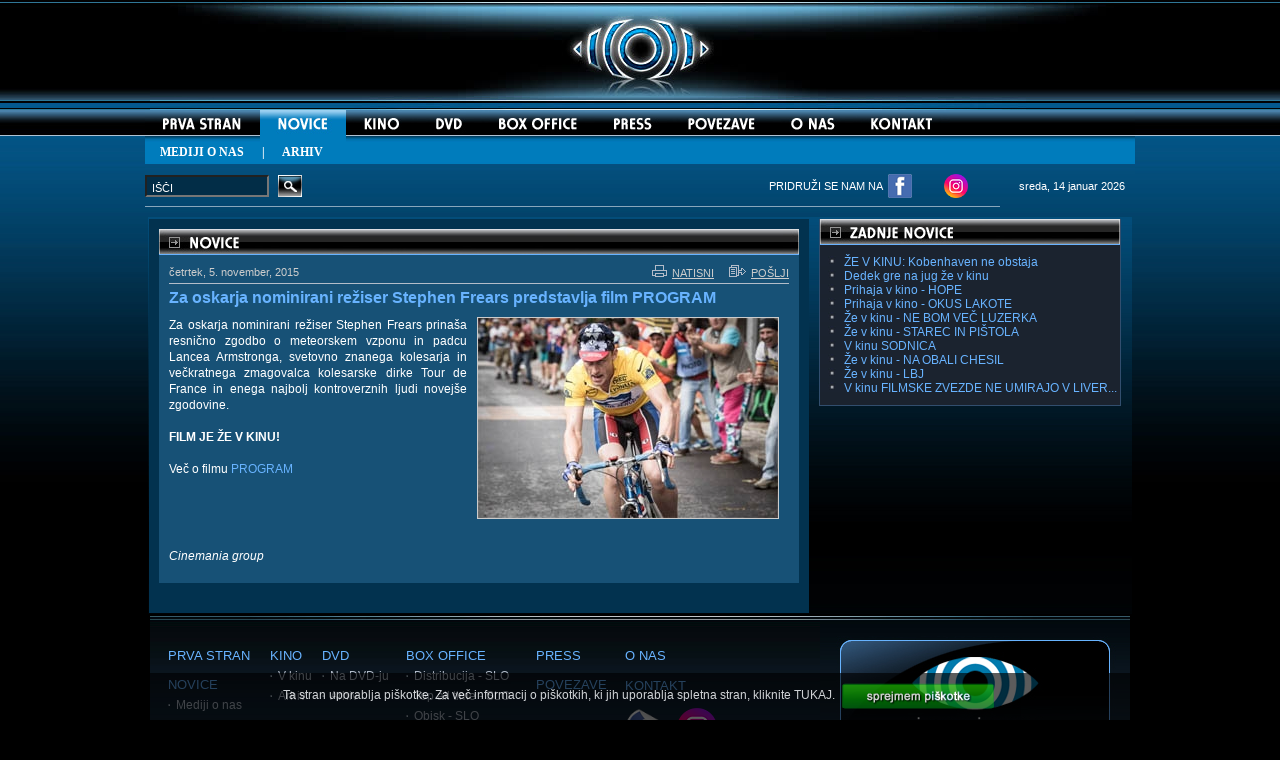

--- FILE ---
content_type: text/html
request_url: https://cinemania-group.si/novica.asp?podrocje=2&menu=2&novica=868
body_size: 8433
content:


<div id="fb-root"></div>
<script>(function(d, s, id) {
  var js, fjs = d.getElementsByTagName(s)[0];
  if (d.getElementById(id)) return;
  js = d.createElement(s); js.id = id;
  js.src = "//connect.facebook.net/sl_SI/all.js#xfbml=1";
  fjs.parentNode.insertBefore(js, fjs);
}(document, 'script', 'facebook-jssdk'));</script><HTML>
<HEAD>
<META HTTP-EQUIV="Content-Type" CONTENT="text/html; charset=windows-1250">
<META HTTP-EQUIV="Pragma" CONTENT="no-cache">
<META HTTP-EQUIV="Expires" CONTENT="0"> 
<META NAME="Author" CONTENT="Cinemania group d.o.o."> 
<META NAME="keywords" content="Cinemania group d.o.o., filmi, novice, kino, igralci, nagradna igra, box office"> 
<META NAME="description" content="Cinemania group d.o.o., filmi, novice, kino, igralci, nagradna igra, box office"> 
<LINK REL="StyleSheet" HREF="css/style.css" type="text/css">
<TITLE>Za oskarja nominirani režiser Stephen Frears predstavlja film PROGRAM / Cinemania group d.o.o., filmi, novice, kino, igralci, nagradna igra, box office</TITLE>
<SCRIPT TYPE="text/javascript" src="javascript/flash.js"></SCRIPT>
<SCRIPT LANGUAGE="JavaScript" SRC="javascript/meni.js" TYPE="text/javascript"></SCRIPT>
<script type="text/javascript" src="js/prototype.js"></script>
<script type="text/javascript" src="js/scriptaculous.js?load=effects"></script>
<script type="text/javascript" src="js/lightbox.js"></script>
</HEAD>
<BODY LEFTMARGIN="0" TOPMARGIN="0" MARGINWIDTH="0" MARGINHEIGHT="0" BGCOLOR="#000000">

<!----------- COOKIE BAR -------------->    
<script type="text/javascript">

//dodane funkcije za kukije
function setCookie(c_name,value,exdays)
{
var exdate=new Date();
exdate.setDate(exdate.getDate() + exdays);
var c_value=escape(value) + ((exdays==null) ? "" : "; expires="+exdate.toUTCString());
document.cookie=c_name + "=" + c_value;
}

function getCookie(c_name){
	var c_value = document.cookie;
	var c_start = c_value.indexOf(" " + c_name + "=");
	if (c_start == -1){
	  c_start = c_value.indexOf(c_name + "=");
	}
	if (c_start == -1){
	  c_value = null;
	}
	else{
		c_start = c_value.indexOf("=", c_start) + 1;
		var c_end = c_value.indexOf(";", c_start);
	  	if (c_end == -1){
			c_end = c_value.length;
		}
		c_value = unescape(c_value.substring(c_start,c_end));
	}
	return c_value;
}

function showCookieBar() {
    var sprejelCookie=getCookie("sprejelCookie");//tle skrije bar če je kuki sprejelCookie nastavljen
	if (sprejelCookie!=null && sprejelCookie!=""){
			document.getElementById("cookie_bar").style.visibility='hidden';
	}
}
function hideCookieBar(){
	document.getElementById("cookie_bar").style.visibility='hidden';
}
</script>

<style>
#cookie_bar {
position: fixed;
bottom:0px;
width:100%;
height:36px;
text-align:center;
color:#fff;
background-color:#000;
z-index:999999;
padding: 8px 0 3px 0;
filter:alpha(opacity=80); opacity:0.8;
background-color:rgb(0,0,0,0.8);
}
td.naslovT{
	background-color:#999999;
	color:#000000;
	font-size:12px;
	padding: 5px 0 5px 5px;
	font-family: Arial;
}
td.vsebinaT{
	color:#ffffff;
	font-size:12px;
	padding: 2px 0 2px 5px;
	font-family: Arial;
	border-left: 1px solid #999999;
	height:20px;
	border-bottom: 1px solid #999999;
}

td.vsebinaRT{
	color:#ffffff;
	font-size:12px;
	padding: 2px 0 2px 5px;
	font-family: Arial;
	height:20px;
	border-left: 1px solid #999999;
	border-right: 1px solid #999999;
	border-bottom: 1px solid #999999;
}
</style>

<div id="cookie_bar">
        <span style="font-size:12px;">Ta stran uporablja piškotke. Za več informacij o piškotkih, ki jih uporablja spletna stran, kliknite <a style="color:#fff	;" href="piskotki.asp">TUKAJ</a>.
        <a href="#" onClick="setCookie('sprejelCookie', 'accepted', 365); hideCookieBar();"><img style="vertical-align:middle;" src="icons/sprejmem_piskotke.png" alt="Se strinjam" border="0"/></a>
        </span>
</div>  
<script type="text/javascript">
		showCookieBar();
</script>  
<!----------- END COOKIE BAR --------------> 
<A NAME="top"></A>
<TABLE WIDTH="100%" BORDER="0" CELLSPACING="0" CELLPADDING="0">

<TR><TD>

<TR><TD ALIGN="center" BACKGROUND="icons/background_1px.jpg">
<TABLE WIDTH="980" BORDER="0" CELLSPACING="0" CELLPADDING="0">
<TR><TD VALIGN="top" COLSPAN="11" ALIGN="center">
<img id="fr1" class="active" src="icons/logo.jpg" width="980" height="110" />
</TD></TR>
<TR>
<TD VALIGN="top"><A HREF="default.asp?podrocje=1&menu=1" ONMOUSEOVER="rollIn('x1_')" ONMOUSEOUT="rollOut('x1_')"><IMG SRC="icons/meni/prva_off.jpg" WIDTH="115" HEIGHT="35" BORDER="0" NAME="x1_" ALT="PRVA STRAN"></A></TD>
<TD VALIGN="top"><A HREF="novice.asp?podrocje=2&menu=2"><IMG SRC="icons/meni/novice_on.jpg" WIDTH="86" HEIGHT="35" BORDER="0" NAME="x2_" ALT="NOVICE"></A></TD>
<TD VALIGN="top"><A HREF="kino.asp?podrocje=9&menu=9" ONMOUSEOVER="rollIn('x3_')" ONMOUSEOUT="rollOut('x3_')"><IMG SRC="icons/meni/kino_off.jpg" WIDTH="72" HEIGHT="35" BORDER="0" NAME="x3_" ALT="KINO"></A></TD>
<TD VALIGN="top"><A HREF="dvd_arhiv.asp?podrocje=7&menu=7&leto=2017" ONMOUSEOVER="rollIn('x4_')" ONMOUSEOUT="rollOut('x4_')"><IMG SRC="icons/meni/dvd_off.jpg" WIDTH="63" HEIGHT="35" BORDER="0" NAME="x4_" ALT="DVD"></A></TD>
<TD VALIGN="top"><A HREF="distribucija.asp" ONMOUSEOVER="rollIn('x5_')" ONMOUSEOUT="rollOut('x5_')"><IMG SRC="icons/meni/box_office_off.jpg" WIDTH="114" HEIGHT="35" BORDER="0" NAME="x5_" ALT="BOX OFFICE"></A></TD>
<TD VALIGN="top"><A HREF="press.asp" ONMOUSEOVER="rollIn('x6_')" ONMOUSEOUT="rollOut('x6_')"><IMG SRC="icons/meni/press_off.jpg" WIDTH="75" HEIGHT="35" BORDER="0" NAME="x6_" ALT="PRESS"></A></TD>
<TD VALIGN="top"><A HREF="povezave.asp" ONMOUSEOVER="rollIn('x8_')" ONMOUSEOUT="rollOut('x8_')"><IMG SRC="icons/meni/povezave_off.jpg" WIDTH="103" HEIGHT="35" BORDER="0" NAME="x8_" ALT="POVEZAVE"></A></TD>
<TD VALIGN="top"><A HREF="o_nas.asp" ONMOUSEOVER="rollIn('x9_')" ONMOUSEOUT="rollOut('x9_')"><IMG SRC="icons/meni/o_nas_off.jpg" WIDTH="80" HEIGHT="35" BORDER="0" NAME="x9_" ALT="O NAS"></A></TD>
<TD VALIGN="top"><A HREF="kontakt.asp" ONMOUSEOVER="rollIn('x21_')" ONMOUSEOUT="rollOut('x21_')"><IMG SRC="icons/meni/kontakt_off.jpg" WIDTH="97" HEIGHT="35" BORDER="0" NAME="x21_" ALT="KONTAKT"></A></TD>
<TD VALIGN="top"><IMG SRC="icons/meni/blank_1px.jpg" WIDTH="185" HEIGHT="35" BORDER="0"></TD>
</TR>
<TR><TD VALIGN="top" COLSPAN="11" BACKGROUND="icons/meni/podmeni_1px.jpg" CLASS="Podmeni" HEIGHT="29">&nbsp;&nbsp;&nbsp;&nbsp;&nbsp;<A HREF="mediji_o_nas.asp" CLASS="bFFFFFF"><B>MEDIJI O NAS</B></A>&nbsp;&nbsp;&nbsp;&nbsp;&nbsp;&nbsp;|&nbsp;&nbsp;&nbsp;&nbsp;&nbsp;&nbsp;<A HREF="novice_arhiv.asp?podrocje=2&menu=2" CLASS="bFFFFFF"><B>ARHIV</B></A>&nbsp;&nbsp;&nbsp;&nbsp;&nbsp;&nbsp;</TD></TR>
<TR><TD COLSPAN="11">
<TABLE WIDTH="980" BORDER="0" CELLSPACING="0" CELLPADDING="0">
<FORM ACTION="iskalnik.asp" METHOD="post" NAME="forma" ID="forma">
<TR>
<TD WIDTH="130"><INPUT CLASS="Iskanje" TYPE="text" NAME="niz" SIZE="18" MAXLENGTH="40" VALUE=" IŠČI" onfocus="if (this.value == ' IŠČI') this.value = '';" /></TD>
<TD WIDTH="25"><INPUT TYPE="Image" NAME="akcija" ID="akcija" SRC="icons/isci_off.jpg" WIDTH="24" HEIGHT="22" onMouseDown="this.src='icons/isci_klik.jpg'" ONMOUSEOVER="this.src='icons/isci_on.jpg'" ONMOUSEOUT="this.src='icons/isci_off.jpg'"></TD>
<TD WIDTH="570" style="text-align:right; color:#ffffff">PRIDRUŽI SE NAM NA&nbsp;&nbsp;</TD>
<TD WIDTH="55"><a href="http://www.facebook.com/CinemaniaGroup" target="_blank"><IMG SRC="icons/fb_icon2.png" WIDTH="24" HEIGHT="24" BORDER="0"></a></TD>
<TD WIDTH="55"><a href="https://www.instagram.com/cinemaniagroup/" target="_blank"><IMG SRC="icons/instagram.png" WIDTH="24" HEIGHT="24" BORDER="0"></a></TD>
<TD WIDTH="120" CLASS="Datum">sreda, 14 januar 2026</TD>
</TR>
<TR><TD COLSPAN="5"><IMG SRC="icons/pixel.gif" WIDTH="100%" HEIGHT="8" BORDER="0"></TD></TR>
<TR><TD COLSPAN="5" BGCOLOR="#88A7BB"><IMG SRC="icons/pixel.gif" WIDTH="100%" HEIGHT="1" BORDER="0"></TD></TR>
<TR><TD COLSPAN="5"><IMG SRC="icons/pixel.gif" WIDTH="100%" HEIGHT="8" BORDER="0"></TD></TR>
</FORM>
</TABLE>

</TD></TR>
<TABLE>
</TD></TR>
<TR><TD ALIGN="center" BACKGROUND="icons/page_background.jpg">
<TABLE WIDTH="980" BORDER="0" CELLSPACING="0" CELLPADDING="0">
<TR>
<TD><IMG SRC="icons/pixel.gif" WIDTH="660" HEIGHT="1" BORDER="0"></TD>
<TD><IMG SRC="icons/pixel.gif" WIDTH="10" HEIGHT="1" BORDER="0"></TD>
<TD><IMG SRC="icons/pixel.gif" WIDTH="300" HEIGHT="1" BORDER="0"></TD>
<TD><IMG SRC="icons/pixel.gif" WIDTH="10" HEIGHT="1" BORDER="0"></TD>
</TR>
<TR>
<TD VALIGN="top">
<TABLE WIDTH="660" BORDER="0" CELLSPACING="0" CELLPADDING="0" BGCOLOR="#02324F">
<TR><TD><IMG SRC="icons/pixel.gif" WIDTH="1" HEIGHT="10" BORDER="0"></TD></TR>
<TR><TD ALIGN="center">
<TABLE WIDTH="640" BORDER="0" CELLSPACING="0" CELLPADDING="0" BGCOLOR="#175176">
<TR><TD ALIGN="right"><IMG SRC="icons/novice_header.jpg" WIDTH="640" HEIGHT="26" BORDER="0"></TD></TR>
<TR><TD>
<TABLE WIDTH="100%" BORDER="0" CELLSPACING="0" CELLPADDING="0">

<TR><TD COLSPAN="2"><IMG SRC="icons/pixel.gif" WIDTH="1" HEIGHT="10" BORDER="0"></TD></TR>
<TR>
<TD CLASS="NovicaDatum">četrtek, 5. november, 2015</TD>
<TD CLASS="NovicaPrintSend"><A HREF="javascript:void(window2=window.open('print_novico.asp?novica=868','print','scrollbars=yes,status=no,menubar=no,toolbar=no,resizable=no,WIDTH=570,HEIGHT=550'))" onmouseover="rollIn('x17_')" onmouseout="rollOut('x17_')" CLASS="PrintSend"><IMG SRC="icons/print_off.gif" WIDTH="20" HEIGHT="12" BORDER="0" NAME="x17_" ALT=" NATISNI ">NATISNI</A>&nbsp;&nbsp;&nbsp;&nbsp;&nbsp;<A HREF="javascript:void(window2=window.open('poslji_novico.asp?podrocje=2&novica=868','print','scrollbars=no,status=no,menubar=no,toolbar=no,resizable=no,WIDTH=550,HEIGHT=370'))" onmouseover="rollIn('x18_')" onmouseout="rollOut('x18_')" CLASS="PrintSend"><IMG SRC="icons/send_off.gif" WIDTH="22" HEIGHT="12" BORDER="0" NAME="x18_" ALT=" POŠLJI ">POŠLJI</A></TD>
</TR>
<TR><TD COLSPAN="2"><IMG SRC="icons/pixel.gif" WIDTH="1" HEIGHT="4" BORDER="0"></TD></TR>
</TABLE>
</TD></TR>
<TR><TD ALIGN="center"><IMG SRC="icons/novica_crta.jpg" WIDTH="620" HEIGHT="1" BORDER="0"></TD></TR>
<TR><TD CLASS="NovicaNaslov">Za oskarja nominirani režiser Stephen Frears predstavlja film PROGRAM </TD></TR>
<TR><TD CLASS="NovicaVsebina"><IMG SRC="include/slika.asp?slika=1617" ALT="Program" CLASS="NovicaImage" ALIGN="right" HSPACE="10">Za oskarja nominirani režiser Stephen Frears prinaša resnično zgodbo o meteorskem vzponu in padcu Lancea Armstronga, svetovno znanega kolesarja in večkratnega zmagovalca kolesarske dirke Tour de France in enega najbolj kontroverznih ljudi novejše zgodovine.
<br /><br />
<strong>FILM JE ŽE V KINU!</strong>
<br /><br />
Več o filmu <a href="http://www.cinemania-group.si/kino_film.asp?podrocje=9&menu=9&film=774" class="b990000">PROGRAM</a>
 </TD></TR>
<TR><TD><IMG SRC="icons/pixel.gif" WIDTH="1" HEIGHT="30" BORDER="0"></TD></TR>
<TR><TD CLASS="NovicaVir"><I>Cinemania group</I></TD></TR>
<TR><TD><IMG SRC="icons/pixel.gif" WIDTH="1" HEIGHT="20" BORDER="0"></TD></TR>
</TABLE>

<TR><TD>
<TABLE WIDTH="660" BORDER="0" CELLSPACING="0" CELLPADDING="0">
<TR><TD COLSPAN="2"><IMG SRC="icons/pixel.gif" WIDTH="1" HEIGHT="10" BORDER="0"><TD></TR>
<TR><TD><IMG SRC="icons/pixel.gif" WIDTH="5" HEIGHT="10" BORDER="0"></TD><TD>
<span class='st_sharethis'></span>
<span class='st_facebook'></span>
<span class='st_twitter'></span>
<span class='st_linkedin'></span>
<span class='st_digg'></span>
<span class='st_delicious'></span>
<span class='st_email'></span>
<span class='st_googleplus'></span>
<span class='st_pinterest'></span>
<span class='st_blip'></span>
<span class='st_netlog'></span>
<span class='st_xanga'></span>
<span class='st_technorati'></span>
<span class='st_plaxo'></span>
<span class='st_blogger'></span>
<span class='st_bebo'></span>
<script type="text/javascript">var switchTo5x=true;</script>
<script type="text/javascript" src="http://w.sharethis.com/button/buttons.js"></script>
<script type="text/javascript">stLight.options({publisher: "6fb77976-d393-4db9-b7c7-f4d23400a2df"});</script>
</TD></TR>
</TABLE>
</TD></TR>
</TD></TR>
<TR><TD><IMG SRC="icons/pixel.gif" WIDTH="1" HEIGHT="10" BORDER="0"></TD></TR>
</TABLE>

</TD>
<TD><IMG SRC="icons/pixel.gif" WIDTH="10" HEIGHT="1" BORDER="0"></TD>
<TD VALIGN="top">
<TABLE WIDTH="300" BORDER="0" CELLSPACING="0" CELLPADDING="0">
<TR><TD>
</TD></TR>
<TR><TD>
<TABLE WIDTH="300" BORDER="0" CELLSPACING="0" CELLPADDING="0" CLASS="TableZadnjeNovice">
<TR><TD><IMG SRC="icons/zadnje_novice.jpg" WIDTH="300" HEIGHT="26" BORDER="0"></TD></TR>
<TR><TD><IMG SRC="icons/pixel.gif" WIDTH="1" HEIGHT="10" BORDER="0"></TD></TR>
<TR><TD CLASS="ZadnjeNoviceNaslov"><IMG SRC="icons/zadnje_novice_pika.jpg" WIDTH="24" HEIGHT="10" BORDER="0"><A HREF="novica.asp?podrocje=2&menu=2&novica=1115" CLASS="LinkZadnjaNovica">ŽE V KINU: Kobenhaven ne obstaja</A></TD></TR>
<TR><TD CLASS="ZadnjeNoviceNaslov"><IMG SRC="icons/zadnje_novice_pika.jpg" WIDTH="24" HEIGHT="10" BORDER="0"><A HREF="novica.asp?podrocje=2&menu=2&novica=1114" CLASS="LinkZadnjaNovica">Dedek gre na jug že v kinu</A></TD></TR>
<TR><TD CLASS="ZadnjeNoviceNaslov"><IMG SRC="icons/zadnje_novice_pika.jpg" WIDTH="24" HEIGHT="10" BORDER="0"><A HREF="novica.asp?podrocje=2&menu=2&novica=1113" CLASS="LinkZadnjaNovica">Prihaja v kino - HOPE</A></TD></TR>
<TR><TD CLASS="ZadnjeNoviceNaslov"><IMG SRC="icons/zadnje_novice_pika.jpg" WIDTH="24" HEIGHT="10" BORDER="0"><A HREF="novica.asp?podrocje=2&menu=2&novica=1112" CLASS="LinkZadnjaNovica">Prihaja v kino - OKUS LAKOTE</A></TD></TR>
<TR><TD CLASS="ZadnjeNoviceNaslov"><IMG SRC="icons/zadnje_novice_pika.jpg" WIDTH="24" HEIGHT="10" BORDER="0"><A HREF="novica.asp?podrocje=2&menu=2&novica=1078" CLASS="LinkZadnjaNovica">Že v kinu - NE BOM VEČ LUZERKA</A></TD></TR>
<TR><TD CLASS="ZadnjeNoviceNaslov"><IMG SRC="icons/zadnje_novice_pika.jpg" WIDTH="24" HEIGHT="10" BORDER="0"><A HREF="novica.asp?podrocje=2&menu=2&novica=1075" CLASS="LinkZadnjaNovica">Že v kinu - STAREC IN PIŠTOLA</A></TD></TR>
<TR><TD CLASS="ZadnjeNoviceNaslov"><IMG SRC="icons/zadnje_novice_pika.jpg" WIDTH="24" HEIGHT="10" BORDER="0"><A HREF="novica.asp?podrocje=2&menu=2&novica=1074" CLASS="LinkZadnjaNovica">V kinu SODNICA</A></TD></TR>
<TR><TD CLASS="ZadnjeNoviceNaslov"><IMG SRC="icons/zadnje_novice_pika.jpg" WIDTH="24" HEIGHT="10" BORDER="0"><A HREF="novica.asp?podrocje=2&menu=2&novica=1073" CLASS="LinkZadnjaNovica">Že v kinu - NA OBALI CHESIL </A></TD></TR>
<TR><TD CLASS="ZadnjeNoviceNaslov"><IMG SRC="icons/zadnje_novice_pika.jpg" WIDTH="24" HEIGHT="10" BORDER="0"><A HREF="novica.asp?podrocje=2&menu=2&novica=1070" CLASS="LinkZadnjaNovica">Že v kinu - LBJ</A></TD></TR>
<TR><TD CLASS="ZadnjeNoviceNaslov"><IMG SRC="icons/zadnje_novice_pika.jpg" WIDTH="24" HEIGHT="10" BORDER="0"><A HREF="novica.asp?podrocje=2&menu=2&novica=1069" CLASS="LinkZadnjaNovica">V kinu FILMSKE ZVEZDE NE UMIRAJO V LIVER...</A></TD></TR>
<TR><TD><IMG SRC="icons/pixel.gif" WIDTH="1" HEIGHT="10" BORDER="0"></TD></TR>
</TABLE>

</TD></TR>
<TR><TD><IMG SRC="icons/pixel.gif" WIDTH="1" HEIGHT="10" BORDER="0"></TD></TR>
<TR><TD bgcolor="#ffffff"><div class="fb-like-box" data-href="http://www.facebook.com/CinemaniaGroup?ref=ts" data-width="300" data-height="275" data-show-faces="true" data-stream="false" data-header="true"></div></TD></TR>
<TR><TD><IMG SRC="icons/pixel.gif" WIDTH="1" HEIGHT="10" BORDER="0"></TD></TR>
<TR><TD>
</TD></TR>
<TR><TD>
</TD></TR>
</TABLE>
</TD>
<TD><IMG SRC="icons/pixel.gif" WIDTH="10" HEIGHT="1" BORDER="0"></TD>
</TR>
</TABLE>
</TD></TR>
<TABLE WIDTH="980" BORDER="0" CELLSPACING="0" CELLPADDING="0">
<TR><TD><IMG SRC="icons/footer_crta.jpg" WIDTH="980" HEIGHT="4" BORDER="0"></TD></TR>
</TABLE>

<TABLE WIDTH="980" BORDER="0" CELLSPACING="0" CELLPADDING="0" BACKGROUND="icons/footer_background.jpg" HEIGHT="161">
<TR>
<TD><IMG SRC="icons/pixel.gif" WIDTH="15" HEIGHT="1" BORDER="0"></TD>
<TD CLASS="FooterMeni" VALIGN="top"><BR><BR><SPAN CLASS="FooterMeniGlavni"><A HREF="default.asp" CLASS="FooterLink">PRVA STRAN</A></SPAN><BR><BR><SPAN CLASS="FooterMeniGlavni"><A HREF="novice.asp?podrocje=2&menu=2" CLASS="FooterLink">NOVICE</A></SPAN><BR><IMG SRC="icons/footer_pika.gif" WIDTH="8" HEIGHT="17" BORDER="0"><A HREF="mediji_o_nas.asp" CLASS="FooterLink2">Mediji o nas</A><BR><IMG SRC="icons/footer_pika.gif" WIDTH="8" HEIGHT="17" BORDER="0"><A HREF="novice_arhiv.asp?podrocje=2&menu=2" CLASS="FooterLink2">Arhiv</A></TD>
<TD CLASS="FooterMeni" VALIGN="top"><BR><BR><SPAN CLASS="FooterMeniGlavni"><A HREF="kino.asp?podrocje=9&menu=9" CLASS="FooterLink">KINO</A></SPAN><BR><IMG SRC="icons/footer_pika.gif" WIDTH="8" HEIGHT="17" BORDER="0"><A HREF="v_kinu.asp?podrocje=9&menu=9" CLASS="FooterLink2">V kinu</A><BR><IMG SRC="icons/footer_pika.gif" WIDTH="8" HEIGHT="17" BORDER="0"><A HREF="kino_arhiv.asp?podrocje=9&menu=9" CLASS="FooterLink2">Arhiv</A></TD>
<TD CLASS="FooterMeni" VALIGN="top"><BR><BR><SPAN CLASS="FooterMeniGlavni"><A HREF="dvd_arhiv.asp?podrocje=7&menu=7&leto=2017" CLASS="FooterLink">DVD</A></SPAN><BR><IMG SRC="icons/footer_pika.gif" WIDTH="8" HEIGHT="17" BORDER="0"><A HREF="na_dvd_ju.asp?podrocje=7&menu=7" CLASS="FooterLink2">Na DVD-ju</A><BR><IMG SRC="icons/footer_pika.gif" WIDTH="8" HEIGHT="17" BORDER="0"><A HREF="dvd_arhiv.asp?podrocje=7&menu=7" CLASS="FooterLink2">Arhiv</A></TD>
<TD CLASS="FooterMeni" VALIGN="top"><BR><BR><SPAN CLASS="FooterMeniGlavni"><A HREF="distribucija.asp" CLASS="FooterLink">BOX OFFICE</A></SPAN><BR><IMG SRC="icons/footer_pika.gif" WIDTH="8" HEIGHT="17" BORDER="0"><A HREF="distribucija.asp" CLASS="FooterLink2">Distribucija - SLO</A><BR><IMG SRC="icons/footer_pika.gif" WIDTH="8" HEIGHT="17" BORDER="0"><A HREF="top_all_time.asp" CLASS="FooterLink2">Top all time - SLO</A><BR><IMG SRC="icons/footer_pika.gif" WIDTH="8" HEIGHT="17" BORDER="0"><A HREF="obisk_slo.asp" CLASS="FooterLink2">Obisk - SLO</A></TD>
<TD CLASS="FooterMeni" VALIGN="top"><BR><BR><SPAN CLASS="FooterMeniGlavni"><A HREF="press.asp" CLASS="FooterLink">PRESS</A></SPAN><BR><BR><SPAN CLASS="FooterMeniGlavni"><A HREF="povezave.asp" CLASS="FooterLink">POVEZAVE</A></SPAN><BR><BR></TD>
<TD CLASS="FooterMeni" VALIGN="top"><BR><BR><SPAN CLASS="FooterMeniGlavni"><SPAN CLASS="FooterMeniGlavni"><A HREF="kontakt.asp" CLASS="FooterLink">O NAS</A></SPAN><BR><BR><SPAN CLASS="FooterMeniGlavni"><A HREF="kontakt.asp" CLASS="FooterLink">KONTAKT</A></SPAN><BR><BR><A HREF="http://www.facebook.com/CinemaniaGroup" CLASS="FooterLink" target="_blank"><IMG SRC="icons/fb_icon.png" WIDTH="40" HEIGHT="40" BORDER="0" ALT="Facebook Cinemania group"></A><A HREF="https://www.instagram.com/cinemaniagroup/" CLASS="FooterLink" target="_blank"><IMG SRC="icons/instagram.png" WIDTH="40" HEIGHT="40" BORDER="0" ALT="Instagram Cinemania group" style="padding-left:12px"></A></TD>
<TD ALIGN="right"><A HREF="kontakt.asp"><IMG SRC="icons/footer_logo.jpg" WIDTH="310" HEIGHT="161" BORDER="0" ALT="KONTAKT"></A></TD>
</TR>
</TABLE>

<TABLE WIDTH="980" BORDER="0" CELLSPACING="0" CELLPADDING="0">
<TR>
<TD><A HREF="kontakt.asp" ONMOUSEOVER="rollIn('x19_')" ONMOUSEOUT="rollOut('x19_')"><IMG SRC="icons/copyright_off.jpg" WIDTH="926" HEIGHT="30" BORDER="0" NAME="x19_"></A></TD>
<TD ALIGN="right" BGCOLOR="#001526"><A HREF="#top" ONMOUSEOVER="rollIn('x20_')" ONMOUSEOUT="rollOut('x20_')"><IMG SRC="icons/up_off.jpg" WIDTH="54" HEIGHT="30" BORDER="0" NAME="x20_"></A></TD>
</TR>
</TABLE>

</TD></TR>
</TABLE>

  
<script type="text/javascript">
var gaJsHost = (("https:" == document.location.protocol) ? "https://ssl." : "http://www.");
document.write(unescape("%3Cscript src='" + gaJsHost + "google-analytics.com/ga.js' type='text/javascript'%3E%3C/script%3E"));
</script>
<script type="text/javascript">
try {
var pageTracker = _gat._getTracker("UA-11028766-1");
pageTracker._trackPageview();
} catch(err) {}</script>


<script type="text/javascript">
var gaJsHost = (("https:" == document.location.protocol) ? "https://ssl." : "http://www.");
document.write(unescape("%3Cscript src='" + gaJsHost + "google-analytics.com/ga.js' type='text/javascript'%3E%3C/script%3E"));
</script>
<script type="text/javascript">
try {
var pageTracker = _gat._getTracker("UA-12023705-1");
pageTracker._trackPageview();
} catch(err) {}</script>
</BODY>
</HTML>
